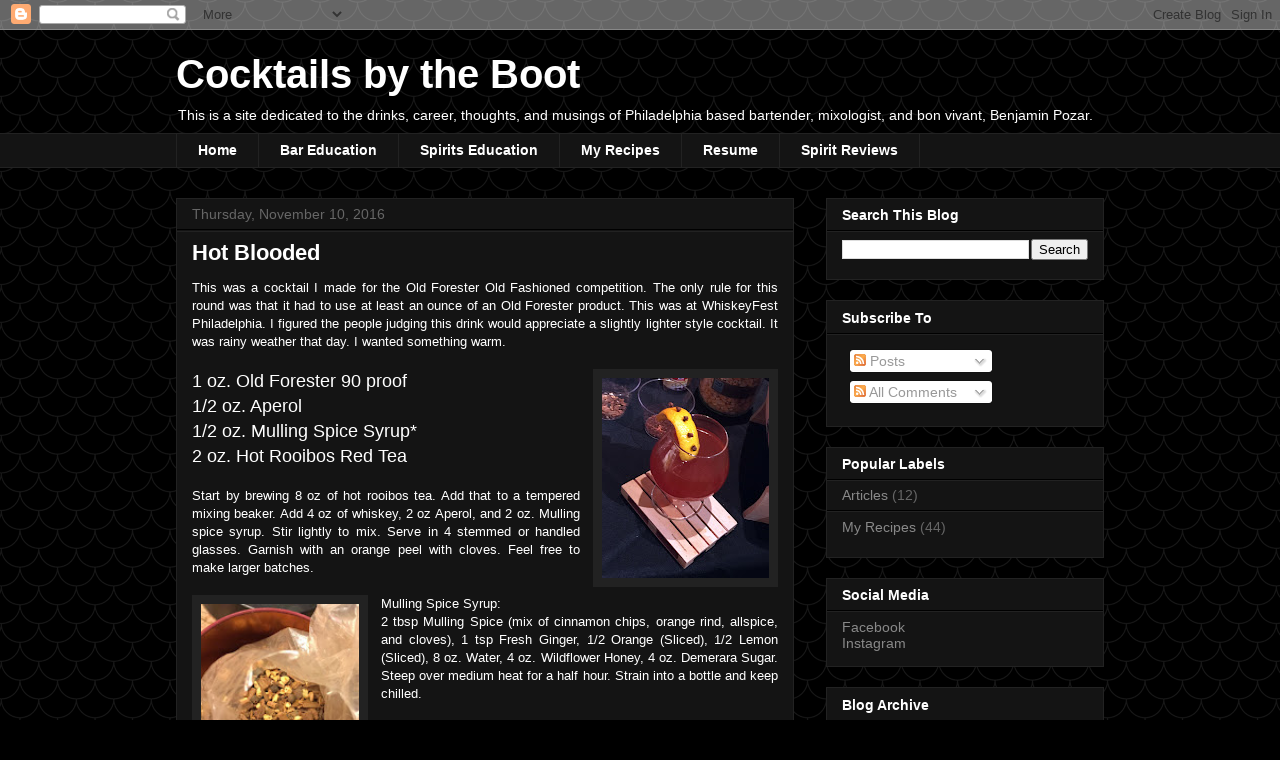

--- FILE ---
content_type: text/html; charset=UTF-8
request_url: https://www.bootcocktails.com/b/stats?style=BLACK_TRANSPARENT&timeRange=ALL_TIME&token=APq4FmCrkD3wRj4BDwwqeM5R4jIB8s1P1LFeTALTT-fqXTeLxHltVOUhBA_dbXmTQNIMOw80hJWP4-yJckf8HNO8nL5BK3R37A
body_size: 43
content:
{"total":407845,"sparklineOptions":{"backgroundColor":{"fillOpacity":0.1,"fill":"#000000"},"series":[{"areaOpacity":0.3,"color":"#202020"}]},"sparklineData":[[0,38],[1,37],[2,28],[3,20],[4,25],[5,36],[6,42],[7,60],[8,38],[9,65],[10,48],[11,61],[12,41],[13,42],[14,60],[15,50],[16,59],[17,59],[18,75],[19,87],[20,98],[21,81],[22,59],[23,80],[24,68],[25,57],[26,69],[27,61],[28,37],[29,17]],"nextTickMs":400000}

--- FILE ---
content_type: text/html; charset=utf-8
request_url: https://www.google.com/recaptcha/api2/aframe
body_size: 265
content:
<!DOCTYPE HTML><html><head><meta http-equiv="content-type" content="text/html; charset=UTF-8"></head><body><script nonce="i6Wm07a8OMeOS1k1hhF6NQ">/** Anti-fraud and anti-abuse applications only. See google.com/recaptcha */ try{var clients={'sodar':'https://pagead2.googlesyndication.com/pagead/sodar?'};window.addEventListener("message",function(a){try{if(a.source===window.parent){var b=JSON.parse(a.data);var c=clients[b['id']];if(c){var d=document.createElement('img');d.src=c+b['params']+'&rc='+(localStorage.getItem("rc::a")?sessionStorage.getItem("rc::b"):"");window.document.body.appendChild(d);sessionStorage.setItem("rc::e",parseInt(sessionStorage.getItem("rc::e")||0)+1);localStorage.setItem("rc::h",'1768907317299');}}}catch(b){}});window.parent.postMessage("_grecaptcha_ready", "*");}catch(b){}</script></body></html>